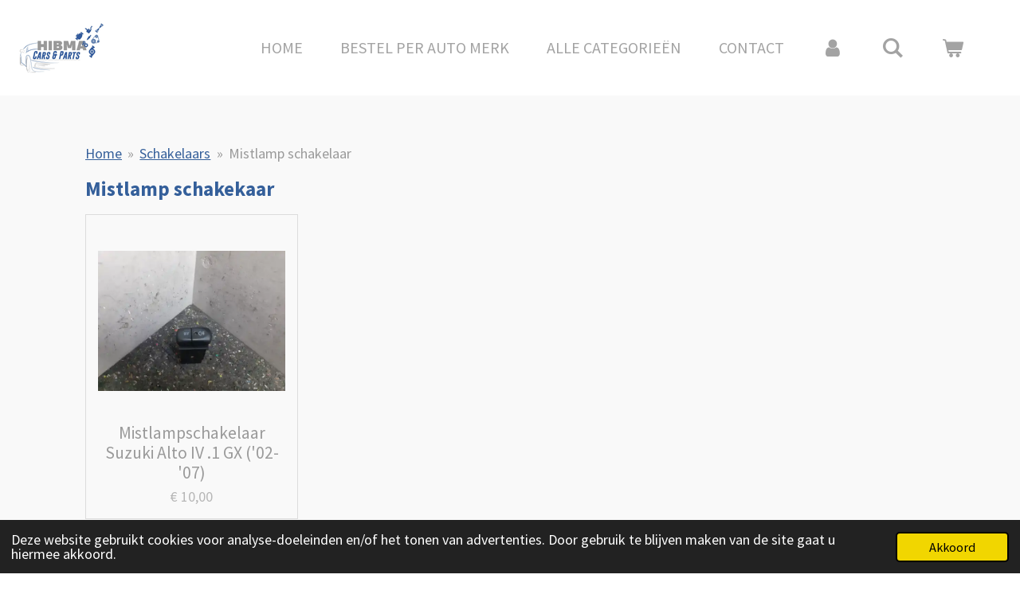

--- FILE ---
content_type: text/html; charset=UTF-8
request_url: https://www.hibmacarsenparts.nl/alle-categorieen/schakelaars/mistlamp-schakelaar
body_size: 12259
content:
<!DOCTYPE html>
<html lang="nl">
    <head>
        <meta http-equiv="Content-Type" content="text/html; charset=utf-8">
        <meta name="viewport" content="width=device-width, initial-scale=1.0, maximum-scale=5.0">
        <meta http-equiv="X-UA-Compatible" content="IE=edge">
        <link rel="canonical" href="https://www.hibmacarsenparts.nl/alle-categorieen/schakelaars/mistlamp-schakelaar">
        <link rel="sitemap" type="application/xml" href="https://www.hibmacarsenparts.nl/sitemap.xml">
        <meta property="og:title" content="Mistlamp schakelaar / Schakelaars / Alle categorieën | Hibma Cars en Parts">
        <meta property="og:url" content="https://www.hibmacarsenparts.nl/alle-categorieen/schakelaars/mistlamp-schakelaar">
        <base href="https://www.hibmacarsenparts.nl/">
        <meta name="description" property="og:description" content="">
                <script nonce="93963d32a1f4b0a802d1e075f4431ba2">
            
            window.JOUWWEB = window.JOUWWEB || {};
            window.JOUWWEB.application = window.JOUWWEB.application || {};
            window.JOUWWEB.application = {"backends":[{"domain":"jouwweb.nl","freeDomain":"jouwweb.site"},{"domain":"webador.com","freeDomain":"webadorsite.com"},{"domain":"webador.de","freeDomain":"webadorsite.com"},{"domain":"webador.fr","freeDomain":"webadorsite.com"},{"domain":"webador.es","freeDomain":"webadorsite.com"},{"domain":"webador.it","freeDomain":"webadorsite.com"},{"domain":"jouwweb.be","freeDomain":"jouwweb.site"},{"domain":"webador.ie","freeDomain":"webadorsite.com"},{"domain":"webador.co.uk","freeDomain":"webadorsite.com"},{"domain":"webador.at","freeDomain":"webadorsite.com"},{"domain":"webador.be","freeDomain":"webadorsite.com"},{"domain":"webador.ch","freeDomain":"webadorsite.com"},{"domain":"webador.ch","freeDomain":"webadorsite.com"},{"domain":"webador.mx","freeDomain":"webadorsite.com"},{"domain":"webador.com","freeDomain":"webadorsite.com"},{"domain":"webador.dk","freeDomain":"webadorsite.com"},{"domain":"webador.se","freeDomain":"webadorsite.com"},{"domain":"webador.no","freeDomain":"webadorsite.com"},{"domain":"webador.fi","freeDomain":"webadorsite.com"},{"domain":"webador.ca","freeDomain":"webadorsite.com"},{"domain":"webador.ca","freeDomain":"webadorsite.com"},{"domain":"webador.pl","freeDomain":"webadorsite.com"},{"domain":"webador.com.au","freeDomain":"webadorsite.com"},{"domain":"webador.nz","freeDomain":"webadorsite.com"}],"editorLocale":"nl-NL","editorTimezone":"Europe\/Amsterdam","editorLanguage":"nl","analytics4TrackingId":"G-E6PZPGE4QM","analyticsDimensions":[],"backendDomain":"www.jouwweb.nl","backendShortDomain":"jouwweb.nl","backendKey":"jouwweb-nl","freeWebsiteDomain":"jouwweb.site","noSsl":false,"build":{"reference":"fec0291"},"linkHostnames":["www.jouwweb.nl","www.webador.com","www.webador.de","www.webador.fr","www.webador.es","www.webador.it","www.jouwweb.be","www.webador.ie","www.webador.co.uk","www.webador.at","www.webador.be","www.webador.ch","fr.webador.ch","www.webador.mx","es.webador.com","www.webador.dk","www.webador.se","www.webador.no","www.webador.fi","www.webador.ca","fr.webador.ca","www.webador.pl","www.webador.com.au","www.webador.nz"],"assetsUrl":"https:\/\/assets.jwwb.nl","loginUrl":"https:\/\/www.jouwweb.nl\/inloggen","publishUrl":"https:\/\/www.jouwweb.nl\/v2\/website\/1575089\/publish-proxy","adminUserOrIp":false,"pricing":{"plans":{"lite":{"amount":"700","currency":"EUR"},"pro":{"amount":"1200","currency":"EUR"},"business":{"amount":"2400","currency":"EUR"}},"yearlyDiscount":{"price":{"amount":"4800","currency":"EUR"},"ratio":0.17,"percent":"17%","discountPrice":{"amount":"4800","currency":"EUR"},"termPricePerMonth":{"amount":"2400","currency":"EUR"},"termPricePerYear":{"amount":"24000","currency":"EUR"}}},"hcUrl":{"add-product-variants":"https:\/\/help.jouwweb.nl\/hc\/nl\/articles\/28594307773201","basic-vs-advanced-shipping":"https:\/\/help.jouwweb.nl\/hc\/nl\/articles\/28594268794257","html-in-head":"https:\/\/help.jouwweb.nl\/hc\/nl\/articles\/28594336422545","link-domain-name":"https:\/\/help.jouwweb.nl\/hc\/nl\/articles\/28594325307409","optimize-for-mobile":"https:\/\/help.jouwweb.nl\/hc\/nl\/articles\/28594312927121","seo":"https:\/\/help.jouwweb.nl\/hc\/nl\/sections\/28507243966737","transfer-domain-name":"https:\/\/help.jouwweb.nl\/hc\/nl\/articles\/28594325232657","website-not-secure":"https:\/\/help.jouwweb.nl\/hc\/nl\/articles\/28594252935825"}};
            window.JOUWWEB.brand = {"type":"jouwweb","name":"JouwWeb","domain":"JouwWeb.nl","supportEmail":"support@jouwweb.nl"};
                    
                window.JOUWWEB = window.JOUWWEB || {};
                window.JOUWWEB.websiteRendering = {"locale":"nl-NL","timezone":"Europe\/Amsterdam","routes":{"api\/upload\/product-field":"\/_api\/upload\/product-field","checkout\/cart":"\/winkelwagen","payment":"\/bestelling-afronden\/:publicOrderId","payment\/forward":"\/bestelling-afronden\/:publicOrderId\/forward","public-order":"\/bestelling\/:publicOrderId","checkout\/authorize":"\/winkelwagen\/authorize\/:gateway","wishlist":"\/verlanglijst"}};
                                                    window.JOUWWEB.website = {"id":1575089,"locale":"nl-NL","enabled":true,"title":"Hibma Cars en Parts","hasTitle":true,"roleOfLoggedInUser":null,"ownerLocale":"nl-NL","plan":"business","freeWebsiteDomain":"jouwweb.site","backendKey":"jouwweb-nl","currency":"EUR","defaultLocale":"nl-NL","url":"https:\/\/www.hibmacarsenparts.nl\/","homepageSegmentId":5907520,"category":"webshop","isOffline":false,"isPublished":true,"locales":["nl-NL"],"allowed":{"ads":false,"credits":true,"externalLinks":true,"slideshow":true,"customDefaultSlideshow":true,"hostedAlbums":true,"moderators":true,"mailboxQuota":10,"statisticsVisitors":true,"statisticsDetailed":true,"statisticsMonths":-1,"favicon":true,"password":true,"freeDomains":0,"freeMailAccounts":1,"canUseLanguages":false,"fileUpload":true,"legacyFontSize":false,"webshop":true,"products":-1,"imageText":false,"search":true,"audioUpload":true,"videoUpload":5000,"allowDangerousForms":false,"allowHtmlCode":true,"mobileBar":true,"sidebar":true,"poll":false,"allowCustomForms":true,"allowBusinessListing":true,"allowCustomAnalytics":true,"allowAccountingLink":true,"digitalProducts":true,"sitemapElement":true},"mobileBar":{"enabled":true,"theme":"accent","email":{"active":true,"value":"das.auto@live.nl"},"location":{"active":true,"value":"Kalkh\u00faswei 14, 9295 KN Westergeest, Nederland"},"phone":{"active":false},"whatsapp":{"active":true,"value":"+31634528414"},"social":{"active":true,"network":"facebook","value":"HIBMA-Cars-Parts-2289303234449319"}},"webshop":{"enabled":true,"currency":"EUR","taxEnabled":false,"taxInclusive":true,"vatDisclaimerVisible":false,"orderNotice":"<p>Indien je speciale wensen hebt kun je deze doorgeven via het Opmerkingen-veld in de laatste stap.<br \/>\r\n<br \/>\r\nBestel je vanuit en naar Belgi\u00eb of Duitsland? Houd er rekening mee dat er extra geld in rekening kan  worden gebracht.\u00a0<br \/>\r\n<br \/>\r\nIf you have special wishes, you can pass them on via the comments field (opmerkingen) in the last step.<br \/>\r\n<br \/>\r\nDo you order from Portugal, Belgium or Germany? We may charge additional costs for shipping<br \/>\r\n<br \/>\r\nNederland: 1 - 10 kg \u20ac8,50 | 10 - 23 kg \u20ac15,-<br \/>\r\n<br \/>\r\nPortugal, Duitsland &amp; Belgi\u00eb: 1-2 kg \u20ac9,30 | 2-5 kg | \u20ac19,50 | 5-10 kg \u20ac25,- | 10-20 kg \u20ac34,- | 20 - 23 kg \u20ac45,-<\/p>","orderConfirmation":"<p>Hartelijk bedankt voor je bestelling! Je ontvangt zo spoedig mogelijk bericht van ons over de afhandeling van je bestelling.<br \/>\r\n<br \/>\r\nThank you for your order! You will receive a message from us as soon as possible about the processing of your order.<\/p>","freeShipping":false,"freeShippingAmount":"0.00","shippingDisclaimerVisible":false,"pickupAllowed":true,"couponAllowed":false,"detailsPageAvailable":true,"socialMediaVisible":true,"termsPage":5928120,"termsPageUrl":"\/contact\/algemene-voorwaarden","extraTerms":null,"pricingVisible":true,"orderButtonVisible":true,"shippingAdvanced":true,"shippingAdvancedBackEnd":true,"soldOutVisible":false,"backInStockNotificationEnabled":false,"canAddProducts":true,"nextOrderNumber":1072,"allowedServicePoints":[],"sendcloudConfigured":true,"sendcloudFallbackPublicKey":"a3d50033a59b4a598f1d7ce7e72aafdf","taxExemptionAllowed":true,"invoiceComment":null,"emptyCartVisible":true,"minimumOrderPrice":null,"productNumbersEnabled":false,"wishlistEnabled":false,"hideTaxOnCart":false},"isTreatedAsWebshop":true};                            window.JOUWWEB.cart = {"products":[],"coupon":null,"shippingCountryCode":null,"shippingChoice":null,"breakdown":[]};                            window.JOUWWEB.scripts = ["website-rendering\/webshop"];                        window.parent.JOUWWEB.colorPalette = window.JOUWWEB.colorPalette;
        </script>
                <title>Mistlamp schakelaar / Schakelaars / Alle categorieën | Hibma Cars en Parts</title>
                                            <link href="https://primary.jwwb.nl/public/g/l/k/temp-ajeocwfiuilccjcuywbe/touch-icon-iphone.png?bust=1597129445" rel="apple-touch-icon" sizes="60x60">                                                <link href="https://primary.jwwb.nl/public/g/l/k/temp-ajeocwfiuilccjcuywbe/touch-icon-ipad.png?bust=1597129445" rel="apple-touch-icon" sizes="76x76">                                                <link href="https://primary.jwwb.nl/public/g/l/k/temp-ajeocwfiuilccjcuywbe/touch-icon-iphone-retina.png?bust=1597129445" rel="apple-touch-icon" sizes="120x120">                                                <link href="https://primary.jwwb.nl/public/g/l/k/temp-ajeocwfiuilccjcuywbe/touch-icon-ipad-retina.png?bust=1597129445" rel="apple-touch-icon" sizes="152x152">                                                <link href="https://primary.jwwb.nl/public/g/l/k/temp-ajeocwfiuilccjcuywbe/favicon.png?bust=1597129445" rel="shortcut icon">                                                <link href="https://primary.jwwb.nl/public/g/l/k/temp-ajeocwfiuilccjcuywbe/favicon.png?bust=1597129445" rel="icon">                                        <meta property="og:image" content="https&#x3A;&#x2F;&#x2F;primary.jwwb.nl&#x2F;public&#x2F;g&#x2F;l&#x2F;k&#x2F;temp-ajeocwfiuilccjcuywbe&#x2F;yc51zv&#x2F;nietgoed-300x202.png">
                                    <meta name="twitter:card" content="summary_large_image">
                        <meta property="twitter:image" content="https&#x3A;&#x2F;&#x2F;primary.jwwb.nl&#x2F;public&#x2F;g&#x2F;l&#x2F;k&#x2F;temp-ajeocwfiuilccjcuywbe&#x2F;yc51zv&#x2F;nietgoed-300x202.png">
                                                    <script src="https://www.google.com/recaptcha/enterprise.js?hl=nl&amp;render=explicit" nonce="93963d32a1f4b0a802d1e075f4431ba2" data-turbo-track="reload"></script>
<script src="https://plausible.io/js/script.manual.js" nonce="93963d32a1f4b0a802d1e075f4431ba2" data-turbo-track="reload" defer data-domain="shard14.jouwweb.nl"></script>
<link rel="stylesheet" type="text/css" href="https://gfonts.jwwb.nl/css?display=fallback&amp;family=Source+Sans+Pro%3A400%2C700%2C400italic%2C700italic" nonce="93963d32a1f4b0a802d1e075f4431ba2" data-turbo-track="dynamic">
<script src="https://assets.jwwb.nl/assets/build/website-rendering/nl-NL.js?bust=af8dcdef13a1895089e9" nonce="93963d32a1f4b0a802d1e075f4431ba2" data-turbo-track="reload" defer></script>
<script src="https://assets.jwwb.nl/assets/website-rendering/runtime.e9aaeab0c631cbd69aaa.js?bust=0df1501923f96b249330" nonce="93963d32a1f4b0a802d1e075f4431ba2" data-turbo-track="reload" defer></script>
<script src="https://assets.jwwb.nl/assets/website-rendering/103.3d75ec3708e54af67f50.js?bust=cb0aa3c978e146edbd0d" nonce="93963d32a1f4b0a802d1e075f4431ba2" data-turbo-track="reload" defer></script>
<script src="https://assets.jwwb.nl/assets/website-rendering/main.f656389ec507dc20f0cb.js?bust=d20d7cd648ba41ec2448" nonce="93963d32a1f4b0a802d1e075f4431ba2" data-turbo-track="reload" defer></script>
<link rel="preload" href="https://assets.jwwb.nl/assets/website-rendering/styles.e258e1c0caffe3e22b8c.css?bust=00dff845dced716b5f3e" as="style">
<link rel="preload" href="https://assets.jwwb.nl/assets/website-rendering/fonts/icons-website-rendering/font/website-rendering.woff2?bust=bd2797014f9452dadc8e" as="font" crossorigin>
<link rel="preconnect" href="https://gfonts.jwwb.nl">
<link rel="stylesheet" type="text/css" href="https://assets.jwwb.nl/assets/website-rendering/styles.e258e1c0caffe3e22b8c.css?bust=00dff845dced716b5f3e" nonce="93963d32a1f4b0a802d1e075f4431ba2" data-turbo-track="dynamic">
<link rel="preconnect" href="https://assets.jwwb.nl">
<link rel="stylesheet" type="text/css" href="https://primary.jwwb.nl/public/g/l/k/temp-ajeocwfiuilccjcuywbe/style.css?bust=1768564740" nonce="93963d32a1f4b0a802d1e075f4431ba2" data-turbo-track="dynamic">    </head>
    <body
        id="top"
        class="jw-is-no-slideshow jw-header-is-image jw-is-segment-page jw-is-frontend jw-is-no-sidebar jw-is-no-messagebar jw-is-no-touch-device jw-is-no-mobile"
                                    data-jouwweb-page="8073503"
                                                data-jouwweb-segment-id="8073503"
                                                data-jouwweb-segment-type="page"
                                                data-template-threshold="960"
                                                data-template-name="business-banner"
                            itemscope
        itemtype="https://schema.org/WebPage"
    >
                                    <meta itemprop="url" content="https://www.hibmacarsenparts.nl/alle-categorieen/schakelaars/mistlamp-schakelaar">
        <a href="#main-content" class="jw-skip-link">
            Ga direct naar de hoofdinhoud        </a>
        <div class="jw-background"></div>
        <div class="jw-body">
            <div class="jw-mobile-menu jw-mobile-is-logo js-mobile-menu">
            <button
            type="button"
            class="jw-mobile-menu__button jw-mobile-toggle"
            aria-label="Open / sluit menu"
        >
            <span class="jw-icon-burger"></span>
        </button>
        <div class="jw-mobile-header jw-mobile-header--image">
        <a            class="jw-mobile-header-content"
                            href="/"
                        >
                            <img class="jw-mobile-logo jw-mobile-logo--square" src="https://primary.jwwb.nl/public/g/l/k/temp-ajeocwfiuilccjcuywbe/t9xl63/image.png?enable-io=true&amp;enable=upscale&amp;height=70" srcset="https://primary.jwwb.nl/public/g/l/k/temp-ajeocwfiuilccjcuywbe/t9xl63/image.png?enable-io=true&amp;enable=upscale&amp;height=70 1x, https://primary.jwwb.nl/public/g/l/k/temp-ajeocwfiuilccjcuywbe/t9xl63/image.png?enable-io=true&amp;enable=upscale&amp;height=140&amp;quality=70 2x" alt="Hibma Cars en Parts" title="Hibma Cars en Parts">                                </a>
    </div>

        <a
        href="/winkelwagen"
        class="jw-mobile-menu__button jw-mobile-header-cart"
        aria-label="Bekijk winkelwagen"
    >
        <span class="jw-icon-badge-wrapper">
            <span class="website-rendering-icon-basket" aria-hidden="true"></span>
            <span class="jw-icon-badge hidden" aria-hidden="true"></span>
        </span>
    </a>
    
    </div>
    <div class="jw-mobile-menu-search jw-mobile-menu-search--hidden">
        <form
            action="/zoeken"
            method="get"
            class="jw-mobile-menu-search__box"
        >
            <input
                type="text"
                name="q"
                value=""
                placeholder="Zoeken..."
                class="jw-mobile-menu-search__input"
                aria-label="Zoeken"
            >
            <button type="submit" class="jw-btn jw-btn--style-flat jw-mobile-menu-search__button" aria-label="Zoeken">
                <span class="website-rendering-icon-search" aria-hidden="true"></span>
            </button>
            <button type="button" class="jw-btn jw-btn--style-flat jw-mobile-menu-search__button js-cancel-search" aria-label="Zoekopdracht annuleren">
                <span class="website-rendering-icon-cancel" aria-hidden="true"></span>
            </button>
        </form>
    </div>
            <script nonce="93963d32a1f4b0a802d1e075f4431ba2">
    JOUWWEB.templateConfig = {
        header: {
            mobileSelector: '.jw-mobile-menu',
            updatePusher: function (headerHeight, state) {
                $('.jw-menu-clone').css('top', headerHeight);
            },
        },
    };
</script>
<header class="header-wrap js-topbar-content-container">
    <div class="header">
        <div class="jw-header-logo">
            <div
    id="jw-header-image-container"
    class="jw-header jw-header-image jw-header-image-toggle"
    style="flex-basis: 113px; max-width: 113px; flex-shrink: 1;"
>
            <a href="/">
        <img id="jw-header-image" data-image-id="29350735" srcset="https://primary.jwwb.nl/public/g/l/k/temp-ajeocwfiuilccjcuywbe/t9xl63/image.png?enable-io=true&amp;width=113 113w, https://primary.jwwb.nl/public/g/l/k/temp-ajeocwfiuilccjcuywbe/t9xl63/image.png?enable-io=true&amp;width=226 226w" class="jw-header-image" title="Hibma Cars en Parts" style="max-height: 80px;" sizes="113px" width="113" height="80" intrinsicsize="113.00 x 80.00" alt="Hibma Cars en Parts">                </a>
    </div>
        <div
    class="jw-header jw-header-title-container jw-header-text jw-header-text-toggle"
    data-stylable="true"
>
    <a        id="jw-header-title"
        class="jw-header-title"
                    href="/"
            >
        Hibma Cars en Parts    </a>
</div>
</div>
    </div>
    <nav class="menu jw-menu-copy">
        <ul
    id="jw-menu"
    class="jw-menu jw-menu-horizontal"
            >
            <li
    class="jw-menu-item"
>
        <a        class="jw-menu-link"
        href="/"                                            data-page-link-id="5907520"
                            >
                <span class="">
            Home        </span>
            </a>
                </li>
            <li
    class="jw-menu-item"
>
        <a        class="jw-menu-link"
        href="/bestel-per-auto-merk-1"                                            data-page-link-id="7464261"
                            >
                <span class="">
            Bestel per auto merk        </span>
            </a>
                </li>
            <li
    class="jw-menu-item"
>
        <a        class="jw-menu-link"
        href="/alle-categorieen-1"                                            data-page-link-id="7716352"
                            >
                <span class="">
            Alle categorieën        </span>
            </a>
                </li>
            <li
    class="jw-menu-item"
>
        <a        class="jw-menu-link"
        href="/contact"                                            data-page-link-id="5928118"
                            >
                <span class="">
            Contact        </span>
            </a>
                </li>
            <li
    class="jw-menu-item"
>
        <a        class="jw-menu-link jw-menu-link--icon"
        href="/account"                                                            title="Account"
            >
                                <span class="website-rendering-icon-user"></span>
                            <span class="hidden-desktop-horizontal-menu">
            Account        </span>
            </a>
                </li>
            <li
    class="jw-menu-item jw-menu-search-item"
>
        <button        class="jw-menu-link jw-menu-link--icon jw-text-button"
                                                                    title="Zoeken"
            >
                                <span class="website-rendering-icon-search"></span>
                            <span class="hidden-desktop-horizontal-menu">
            Zoeken        </span>
            </button>
                
            <div class="jw-popover-container jw-popover-container--inline is-hidden">
                <div class="jw-popover-backdrop"></div>
                <div class="jw-popover">
                    <div class="jw-popover__arrow"></div>
                    <div class="jw-popover__content jw-section-white">
                        <form  class="jw-search" action="/zoeken" method="get">
                            
                            <input class="jw-search__input" type="text" name="q" value="" placeholder="Zoeken..." aria-label="Zoeken" >
                            <button class="jw-search__submit" type="submit" aria-label="Zoeken">
                                <span class="website-rendering-icon-search" aria-hidden="true"></span>
                            </button>
                        </form>
                    </div>
                </div>
            </div>
                        </li>
            <li
    class="jw-menu-item js-menu-cart-item "
>
        <a        class="jw-menu-link jw-menu-link--icon"
        href="/winkelwagen"                                                            title="Winkelwagen"
            >
                                    <span class="jw-icon-badge-wrapper">
                        <span class="website-rendering-icon-basket"></span>
                                            <span class="jw-icon-badge hidden">
                    0                </span>
                            <span class="hidden-desktop-horizontal-menu">
            Winkelwagen        </span>
            </a>
                </li>
    
    </ul>

    <script nonce="93963d32a1f4b0a802d1e075f4431ba2" id="jw-mobile-menu-template" type="text/template">
        <ul id="jw-menu" class="jw-menu jw-menu-horizontal jw-menu-spacing--mobile-bar">
                            <li
    class="jw-menu-item jw-menu-search-item"
>
                
                 <li class="jw-menu-item jw-mobile-menu-search-item">
                    <form class="jw-search" action="/zoeken" method="get">
                        <input class="jw-search__input" type="text" name="q" value="" placeholder="Zoeken..." aria-label="Zoeken">
                        <button class="jw-search__submit" type="submit" aria-label="Zoeken">
                            <span class="website-rendering-icon-search" aria-hidden="true"></span>
                        </button>
                    </form>
                </li>
                        </li>
                            <li
    class="jw-menu-item"
>
        <a        class="jw-menu-link"
        href="/"                                            data-page-link-id="5907520"
                            >
                <span class="">
            Home        </span>
            </a>
                </li>
                            <li
    class="jw-menu-item"
>
        <a        class="jw-menu-link"
        href="/bestel-per-auto-merk-1"                                            data-page-link-id="7464261"
                            >
                <span class="">
            Bestel per auto merk        </span>
            </a>
                </li>
                            <li
    class="jw-menu-item"
>
        <a        class="jw-menu-link"
        href="/alle-categorieen-1"                                            data-page-link-id="7716352"
                            >
                <span class="">
            Alle categorieën        </span>
            </a>
                </li>
                            <li
    class="jw-menu-item"
>
        <a        class="jw-menu-link"
        href="/contact"                                            data-page-link-id="5928118"
                            >
                <span class="">
            Contact        </span>
            </a>
                </li>
                            <li
    class="jw-menu-item"
>
        <a        class="jw-menu-link jw-menu-link--icon"
        href="/account"                                                            title="Account"
            >
                                <span class="website-rendering-icon-user"></span>
                            <span class="hidden-desktop-horizontal-menu">
            Account        </span>
            </a>
                </li>
            
                    </ul>
    </script>
    </nav>
</header>
<div class="main-content">
    
<main id="main-content" class="block-content">
    <div data-section-name="content" class="jw-section jw-section-content jw-responsive">
        <div
    id="jw-element-130739522"
    data-jw-element-id="130739522"
        class="jw-tree-node jw-element jw-strip-root jw-tree-container jw-node-is-first-child jw-node-is-last-child"
>
    <div
    id="jw-element-346285357"
    data-jw-element-id="346285357"
        class="jw-tree-node jw-element jw-strip jw-tree-container jw-strip--default jw-strip--style-color jw-strip--color-default jw-strip--padding-both jw-node-is-first-child jw-strip--primary jw-node-is-last-child"
>
    <div class="jw-strip__content-container"><div class="jw-strip__content jw-responsive">
                        <nav class="jw-breadcrumbs" aria-label="Kruimelpad"><ol><li><a href="/" class="jw-breadcrumbs__link">Home</a></li><li><span class="jw-breadcrumbs__separator" aria-hidden="true">&raquo;</span><a href="/alle-categorieen/schakelaars" class="jw-breadcrumbs__link">Schakelaars</a></li><li><span class="jw-breadcrumbs__separator" aria-hidden="true">&raquo;</span><a href="/alle-categorieen/schakelaars/mistlamp-schakelaar" class="jw-breadcrumbs__link jw-breadcrumbs__link--current" aria-current="page">Mistlamp schakelaar</a></li></ol></nav><div
    id="jw-element-130739611"
    data-jw-element-id="130739611"
        class="jw-tree-node jw-element jw-image-text jw-node-is-first-child"
>
    <div class="jw-element-imagetext-text">
            <h2  class="jw-heading-100">Mistlamp schakekaar</h2>    </div>
</div><div
    id="jw-element-130739615"
    data-jw-element-id="130739615"
        class="jw-tree-node jw-element jw-product-gallery jw-node-is-last-child"
>
        <div class="jw-element-loader">
        <span class="jw-spinner"></span>
    </div>

    
    
            <ul class="product-gallery product-gallery--style-bordered product-gallery--size-md product-gallery--align-center">
                            <li class="product-gallery__item product-gallery__item--has-button">
            <div
                class="product-gallery__content js-product-container"
                data-webshop-product="&#x7B;&quot;id&quot;&#x3A;2489118,&quot;title&quot;&#x3A;&quot;Mistlampschakelaar&#x20;Suzuki&#x20;Alto&#x20;IV&#x20;.1&#x20;GX&#x20;&#x28;&#x27;02-&#x27;07&#x29;&quot;,&quot;url&quot;&#x3A;&quot;&#x5C;&#x2F;product&#x5C;&#x2F;2489118&#x5C;&#x2F;mistlampschakelaar-suzuki-alto-iv-1-gx-02-07&quot;,&quot;variants&quot;&#x3A;&#x5B;&#x7B;&quot;id&quot;&#x3A;8500849,&quot;stock&quot;&#x3A;1,&quot;limited&quot;&#x3A;true,&quot;propertyValueIds&quot;&#x3A;&#x5B;&#x5D;&#x7D;&#x5D;,&quot;image&quot;&#x3A;&#x7B;&quot;id&quot;&#x3A;31724042,&quot;url&quot;&#x3A;&quot;https&#x3A;&#x5C;&#x2F;&#x5C;&#x2F;primary.jwwb.nl&#x5C;&#x2F;public&#x5C;&#x2F;g&#x5C;&#x2F;l&#x5C;&#x2F;k&#x5C;&#x2F;temp-ajeocwfiuilccjcuywbe&#x5C;&#x2F;MistlampSchakelaar1.jpg&quot;,&quot;width&quot;&#x3A;800,&quot;height&quot;&#x3A;600&#x7D;&#x7D;"
            >
                <div class="product-gallery__image-container">
                    
                    <a data-segment-type="product" data-segment-id="2489118" href="/product/2489118/mistlampschakelaar-suzuki-alto-iv-1-gx-02-07" class="js-jouwweb-segment js-allow-link-click product-gallery__image">                                            <div class="product-image">                            <img
                                class="product-image__image product-image__image--main"
                                loading="lazy"
                                src="https&#x3A;&#x2F;&#x2F;primary.jwwb.nl&#x2F;public&#x2F;g&#x2F;l&#x2F;k&#x2F;temp-ajeocwfiuilccjcuywbe&#x2F;r6nfdj&#x2F;MistlampSchakelaar1.jpg&#x3F;enable-io&#x3D;true&amp;fit&#x3D;bounds&amp;width&#x3D;540&amp;height&#x3D;540&amp;quality&#x3D;40"
                                                                alt="Mistlampschakelaar&#x20;Suzuki&#x20;Alto&#x20;IV&#x20;.1&#x20;GX&#x20;&#x28;&#x27;02-&#x27;07&#x29;"
                                width="540"
                                height="405"
                                sizes="(min-width: 1px) 270px"
                            >
                        </div>
                                        </a>                </div>
                <div class="product-gallery__info-container">
                    <div class="product-gallery__details">
                        <a data-segment-type="product" data-segment-id="2489118" href="/product/2489118/mistlampschakelaar-suzuki-alto-iv-1-gx-02-07" class="js-jouwweb-segment js-allow-link-click product-gallery__name">                        Mistlampschakelaar Suzuki Alto IV .1 GX (&#039;02-&#039;07)                        </a>                                                    <span class="product-gallery__price js-product-container__price">
                                <span class="product__price__price">€ 10,00</span>
                            </span>
                                            </div>
                    <div class="product-gallery__expand-container">
                        
                                                    <div class="product-gallery__button-container">
                                <div class="product__button-notice hidden js-product-container__button-notice"></div>
<button
    type="button"
    class="jw-btn product__add-to-cart js-product-container__button jw-btn--size-small"
    title="In&#x20;winkelwagen"
        >
    <span>In winkelwagen</span>
</button>
                                                            </div>
                                            </div>
                </div>
            </div>
        </li>
                <li class="product-gallery__item product-gallery__item--spacer"></li>
            <li class="product-gallery__item product-gallery__item--spacer"></li>
            <li class="product-gallery__item product-gallery__item--spacer"></li>
            <li class="product-gallery__item product-gallery__item--spacer"></li>
            <li class="product-gallery__item product-gallery__item--spacer"></li>
    
</ul>


    
    <nav
    class="jw-pagination hidden"
    data-page-current="1"
    data-page-total="1"
    aria-label="Webshop producten"
>
    <ul>
        <li class="jw-pagination__control jw-pagination__control--hidden">
            <a
                data-page-prev
                title="Vorige pagina"
                aria-label="Vorige pagina"
                class="jw-btn jw-btn--size-small"
                href="/alle-categorieen/schakelaars/mistlamp-schakelaar"
                rel="nofollow"
            >
                <i class="website-rendering-icon-left-open"></i>
            </a>
        </li>
        <li class="jw-pagination__item visible-lt300-inline">
            <span class="jw-pagination__small">
                (1 / 1)
            </span>
        </li>
                                <li class="jw-pagination__item hidden-lt300">
                <a
                    data-page="1"
                                            title="Huidige pagina, pagina 1"
                        aria-label="Huidige pagina, pagina 1"
                        aria-current="true"
                                        class="jw-pagination__page jw-pagination__page--active"
                    href="/alle-categorieen/schakelaars/mistlamp-schakelaar"
                    rel="nofollow"
                >
                    1                </a>
            </li>
                <li class="jw-pagination__control jw-pagination__control--hidden">
            <a
                data-page-next
                title="Volgende pagina"
                aria-label="Volgende pagina"
                class="jw-btn jw-btn--size-small"
                href="/alle-categorieen/schakelaars/mistlamp-schakelaar"
                rel="nofollow"
            >
                <i class="website-rendering-icon-right-open"></i>
            </a>
        </li>
    </ul>
</nav>
</div></div></div></div></div>            </div>
</main>
    </div>
<footer class="block-footer">
    <div
        data-section-name="footer"
        class="jw-section jw-section-footer jw-responsive"
    >
                <div class="jw-strip jw-strip--default jw-strip--style-color jw-strip--primary jw-strip--color-default jw-strip--padding-both"><div class="jw-strip__content-container"><div class="jw-strip__content jw-responsive">            <div
    id="jw-element-88315995"
    data-jw-element-id="88315995"
        class="jw-tree-node jw-element jw-simple-root jw-tree-container jw-node-is-first-child jw-node-is-last-child"
>
    <div
    id="jw-element-88318644"
    data-jw-element-id="88318644"
        class="jw-tree-node jw-element jw-spacer jw-node-is-first-child"
>
    <div
    class="jw-element-spacer-container "
    style="height: 20px"
>
    </div>
</div><div
    id="jw-element-88315900"
    data-jw-element-id="88315900"
        class="jw-tree-node jw-element jw-columns jw-tree-container jw-tree-horizontal jw-columns--mode-flex"
>
    <div
    id="jw-element-88316145"
    data-jw-element-id="88316145"
            style="width: 50%"
        class="jw-tree-node jw-element jw-column jw-tree-container jw-node-is-first-child jw-responsive lt540 lt600 lt640 lt800"
>
    <div
    id="jw-element-88316238"
    data-jw-element-id="88316238"
        class="jw-tree-node jw-element jw-image-text jw-node-is-first-child"
>
    <div class="jw-element-imagetext-text">
            <h2 class="jw-heading-100">Vragen over een specifiek auto onderdeel? </h2>    </div>
</div><div
    id="jw-element-88332600"
    data-jw-element-id="88332600"
        class="jw-tree-node jw-element jw-spacer"
>
    <div
    class="jw-element-spacer-container "
    style="height: 10px"
>
    </div>
</div><div
    id="jw-element-88316146"
    data-jw-element-id="88316146"
        class="jw-tree-node jw-element jw-contact-form jw-node-is-last-child"
>
                <form method="POST" class="jw-form-container jw-form-horizontal">                                    
                <div class="jw-element-form-group"><label for="jwFormeacYoX_dynamic-form-454621-1772319" class="jw-element-form-label">Naam *</label><div class="jw-element-form-content"><input type="text" name="dynamic-form-454621-1772319" required="required" id="jwFormeacYoX_dynamic-form-454621-1772319" class="form-control&#x20;jw-element-form-input-text" value=""></div></div>                                                
                <div class="jw-element-form-group"><label for="jwFormT9DceY_dynamic-form-454621-1772325" class="jw-element-form-label">06-nummer *</label><div class="jw-element-form-content"><input type="text" name="dynamic-form-454621-1772325" required="required" id="jwFormT9DceY_dynamic-form-454621-1772325" class="form-control&#x20;jw-element-form-input-text" value=""></div></div>                                                
                <div class="jw-element-form-group"><label for="jwFormTocyM2_dynamic-form-454621-1772320" class="jw-element-form-label">E-mailadres *</label><div class="jw-element-form-content"><input type="email" name="dynamic-form-454621-1772320" required="required" id="jwFormTocyM2_dynamic-form-454621-1772320" class="form-control&#x20;jw-element-form-input-text" value=""></div></div>                                                
                <div class="jw-element-form-group"><label for="jwFormNZTLSr_dynamic-form-454621-1772321" class="jw-element-form-label">Bericht *</label><div class="jw-element-form-content"><textarea name="dynamic-form-454621-1772321" required="required" id="jwFormNZTLSr_dynamic-form-454621-1772321" class="form-control&#x20;jw-element-form-input-text"></textarea></div></div>                                    <div class="hidden"><label for="jwFormG9yCan_captcha" class="jw-element-form-label">Laat dit veld leeg</label><div class="jw-element-form-content"><input type="text" name="captcha" id="jwFormG9yCan_captcha" class="form-control&#x20;jw-element-form-input-text" value=""></div></div>        <input type="hidden" name="csrf_454621" id="jwForm31hWqH_csrf_454621" value="KNo9fqkuurB5Daf3">                                        <input type="hidden" name="captcha-response" data-sitekey="6Lf2k5ApAAAAAHnwq8755XMiirIOTY2Cw_UdHdfa" data-action="CONTACT" id="jwForm8heQQN_captcha-response" value="">        <div
            class="jw-element-form-group captcha-form-group hidden"
            data-jw-controller="website--form--lazy-captcha-group"        >
            <div class="jw-element-form-content">
                <div class="captcha-widget" data-jw-controller="common--form--captcha-checkbox" data-common--form--captcha-checkbox-action-value="CONTACT" data-common--form--captcha-checkbox-sitekey-value="6Lf2k5ApAAAAAHnwq8755XMiirIOTY2Cw_UdHdfa"></div>                            </div>
        </div>
            <div class="jw-element-form-group">
                                        <div class="jw-element-form-content">
                    <button
                        type="submit"
                        class="jw-btn jw-btn--size-small"
                        name="submit"
                    >
                        <span class="jw-btn-caption">Verzenden</span>
                    </button>
                </div>
                    </div>
    </form></div></div><div
    id="jw-element-88315913"
    data-jw-element-id="88315913"
            style="width: 50%"
        class="jw-tree-node jw-element jw-column jw-tree-container jw-node-is-last-child jw-responsive lt540 lt600 lt640 lt800"
>
    <div
    id="jw-element-88315871"
    data-jw-element-id="88315871"
        class="jw-tree-node jw-element jw-map jw-node-is-first-child jw-node-is-last-child"
>
        <div class="jw-map-wrapper jw-map--marker-accent">
        <div
            id="jw-map-88315871"
            class="jw-map-div"
            style="min-height: 300px;"
            data-lat="53.2893308"
            data-lng="6.0832808"
            data-zoom="13"
            data-controls="1"
            data-location="Kalkhúswei 14, 9295 KN Westergeest, Nederland"
            data-location-lat="53.2893308"
            data-location-lng="6.0832808"
            data-theme="leshine"
        ></div>
            </div>
</div></div></div><div
    id="jw-element-88329795"
    data-jw-element-id="88329795"
        class="jw-tree-node jw-element jw-spacer"
>
    <div
    class="jw-element-spacer-container "
    style="height: 25px"
>
    </div>
</div><div
    id="jw-element-88329138"
    data-jw-element-id="88329138"
        class="jw-tree-node jw-element jw-columns jw-tree-container jw-tree-horizontal jw-columns--mode-flex jw-node-is-last-child"
>
    <div
    id="jw-element-88331837"
    data-jw-element-id="88331837"
            style="width: 25%"
        class="jw-tree-node jw-element jw-column jw-tree-container jw-node-is-first-child jw-responsive lt300 lt400 lt480 lt540 lt600 lt640 lt800"
>
    <div
    id="jw-element-88329384"
    data-jw-element-id="88329384"
        class="jw-tree-node jw-element jw-image-text jw-node-is-first-child"
>
    <div class="jw-element-imagetext-text">
            <h2 class="jw-heading-100">Contact</h2>    </div>
</div><div
    id="jw-element-88329218"
    data-jw-element-id="88329218"
        class="jw-tree-node jw-element jw-image-text jw-node-is-last-child"
>
    <div class="jw-element-imagetext-text">
            <p>Haize Hibma<br />Kalkhuswei 14<br />9295 KN&nbsp;WESTERGEEST<br />T: 06-34528414<br />E: <a href="mailto:das.auto@live.nl">das.auto@live.nl</a></p>    </div>
</div></div><div
    id="jw-element-88329506"
    data-jw-element-id="88329506"
            style="width: 25%"
        class="jw-tree-node jw-element jw-column jw-tree-container jw-responsive lt300 lt400 lt480 lt540 lt600 lt640 lt800"
>
    <div
    id="jw-element-88329172"
    data-jw-element-id="88329172"
        class="jw-tree-node jw-element jw-image-text jw-node-is-first-child"
>
    <div class="jw-element-imagetext-text">
            <h2 class="jw-heading-100">HIBMA Cars &amp; Parts</h2>    </div>
</div><div
    id="jw-element-88329179"
    data-jw-element-id="88329179"
        class="jw-tree-node jw-element jw-image-text jw-node-is-last-child"
>
    <div class="jw-element-imagetext-text">
            <p>Bij <em>Haize</em> van HIBMA Cars en Parts ben je aan het juiste adres voor een breed assortiment aan goede kwaliteit tweedehands auto onderdelen, betaalbaar en een snelle service.</p>    </div>
</div></div><div
    id="jw-element-88329146"
    data-jw-element-id="88329146"
            style="width: 25%"
        class="jw-tree-node jw-element jw-column jw-tree-container jw-responsive lt300 lt400 lt480 lt540 lt600 lt640 lt800"
>
    <div
    id="jw-element-88329595"
    data-jw-element-id="88329595"
        class="jw-tree-node jw-element jw-image jw-node-is-first-child jw-node-is-last-child"
>
    <div
    class="jw-intent jw-element-image jw-element-content jw-element-image-is-left"
            style="width: 300px;"
    >
            
        
                <picture
            class="jw-element-image__image-wrapper jw-image-is-square jw-intrinsic"
            style="padding-top: 67.3333%;"
        >
                                            <img class="jw-element-image__image jw-intrinsic__item" style="--jw-element-image--pan-x: 0.5; --jw-element-image--pan-y: 0.5;" alt="" src="https://primary.jwwb.nl/public/g/l/k/temp-ajeocwfiuilccjcuywbe/nietgoed-300x202.png" srcset="https://primary.jwwb.nl/public/g/l/k/temp-ajeocwfiuilccjcuywbe/yc51zv/nietgoed-300x202.png?enable-io=true&amp;width=96 96w, https://primary.jwwb.nl/public/g/l/k/temp-ajeocwfiuilccjcuywbe/yc51zv/nietgoed-300x202.png?enable-io=true&amp;width=147 147w, https://primary.jwwb.nl/public/g/l/k/temp-ajeocwfiuilccjcuywbe/yc51zv/nietgoed-300x202.png?enable-io=true&amp;width=226 226w, https://primary.jwwb.nl/public/g/l/k/temp-ajeocwfiuilccjcuywbe/yc51zv/nietgoed-300x202.png?enable-io=true&amp;width=347 347w, https://primary.jwwb.nl/public/g/l/k/temp-ajeocwfiuilccjcuywbe/yc51zv/nietgoed-300x202.png?enable-io=true&amp;width=532 532w, https://primary.jwwb.nl/public/g/l/k/temp-ajeocwfiuilccjcuywbe/yc51zv/nietgoed-300x202.png?enable-io=true&amp;width=816 816w, https://primary.jwwb.nl/public/g/l/k/temp-ajeocwfiuilccjcuywbe/yc51zv/nietgoed-300x202.png?enable-io=true&amp;width=1252 1252w, https://primary.jwwb.nl/public/g/l/k/temp-ajeocwfiuilccjcuywbe/yc51zv/nietgoed-300x202.png?enable-io=true&amp;width=1920 1920w" sizes="auto, min(100vw, 1200px), 100vw" loading="lazy" width="300" height="202">                    </picture>

            </div>
</div></div><div
    id="jw-element-88329751"
    data-jw-element-id="88329751"
            style="width: 25%"
        class="jw-tree-node jw-element jw-column jw-tree-container jw-node-is-last-child jw-responsive lt300 lt400 lt480 lt540 lt600 lt640 lt800"
>
    <div
    id="jw-element-88332433"
    data-jw-element-id="88332433"
        class="jw-tree-node jw-element jw-image-text jw-node-is-first-child"
>
    <div class="jw-element-imagetext-text">
            <h2 class="jw-heading-100">Deel op social media</h2>    </div>
</div><div
    id="jw-element-88329760"
    data-jw-element-id="88329760"
        class="jw-tree-node jw-element jw-social-share"
>
    <div class="jw-element-social-share" style="text-align: left">
    <div class="share-button-container share-button-container--buttons-mini share-button-container--align-left jw-element-content">
                                                                <a
                    class="share-button share-button--facebook jw-element-social-share-button jw-element-social-share-button-facebook "
                                            href=""
                        data-href-template="http://www.facebook.com/sharer/sharer.php?u=[url]"
                                                            rel="nofollow noopener noreferrer"
                    target="_blank"
                >
                    <span class="share-button__icon website-rendering-icon-facebook"></span>
                    <span class="share-button__label">Delen</span>
                </a>
                                                                                                                <a
                    class="share-button share-button--whatsapp jw-element-social-share-button jw-element-social-share-button-whatsapp  share-button--mobile-only"
                                            href=""
                        data-href-template="whatsapp://send?text=[url]"
                                                            rel="nofollow noopener noreferrer"
                    target="_blank"
                >
                    <span class="share-button__icon website-rendering-icon-whatsapp"></span>
                    <span class="share-button__label">Delen</span>
                </a>
                                    </div>
    </div>
</div><div
    id="jw-element-88420077"
    data-jw-element-id="88420077"
        class="jw-tree-node jw-element jw-image-text"
>
    <div class="jw-element-imagetext-text">
            <p><a data-jwlink-type="page" data-jwlink-identifier="5928120" data-jwlink-title="Algemene voorwaarden" href="/contact/algemene-voorwaarden">Algemene voorwaarden</a></p>    </div>
</div><div
    id="jw-element-88420083"
    data-jw-element-id="88420083"
        class="jw-tree-node jw-element jw-image-text jw-node-is-last-child"
>
    <div class="jw-element-imagetext-text">
            <p><a data-jwlink-type="page" data-jwlink-identifier="5928122" data-jwlink-title="Privacybeleid" href="/contact/privacybeleid">Privacy beleid</a></p>    </div>
</div></div></div></div>                            <div class="jw-credits clear">
                    <div class="jw-credits-owner">
                        <div id="jw-footer-text">
                            <div class="jw-footer-text-content">
                                &copy; 2020 - 2026 Hibma Cars en Parts                            </div>
                        </div>
                    </div>
                    <div class="jw-credits-right">
                                                <div id="jw-credits-tool">
    <small>
        Powered by <a href="https://www.jouwweb.nl" rel="">JouwWeb</a>    </small>
</div>
                    </div>
                </div>
                    </div></div></div>    </div>
</footer>
            
<div class="jw-bottom-bar__container">
    </div>
<div class="jw-bottom-bar__spacer">
    </div>

            <div id="jw-variable-loaded" style="display: none;"></div>
            <div id="jw-variable-values" style="display: none;">
                                    <span data-jw-variable-key="background-color" class="jw-variable-value-background-color"></span>
                                    <span data-jw-variable-key="background" class="jw-variable-value-background"></span>
                                    <span data-jw-variable-key="font-family" class="jw-variable-value-font-family"></span>
                                    <span data-jw-variable-key="paragraph-color" class="jw-variable-value-paragraph-color"></span>
                                    <span data-jw-variable-key="paragraph-link-color" class="jw-variable-value-paragraph-link-color"></span>
                                    <span data-jw-variable-key="paragraph-font-size" class="jw-variable-value-paragraph-font-size"></span>
                                    <span data-jw-variable-key="heading-color" class="jw-variable-value-heading-color"></span>
                                    <span data-jw-variable-key="heading-link-color" class="jw-variable-value-heading-link-color"></span>
                                    <span data-jw-variable-key="heading-font-size" class="jw-variable-value-heading-font-size"></span>
                                    <span data-jw-variable-key="heading-font-family" class="jw-variable-value-heading-font-family"></span>
                                    <span data-jw-variable-key="menu-text-color" class="jw-variable-value-menu-text-color"></span>
                                    <span data-jw-variable-key="menu-text-link-color" class="jw-variable-value-menu-text-link-color"></span>
                                    <span data-jw-variable-key="menu-text-font-size" class="jw-variable-value-menu-text-font-size"></span>
                                    <span data-jw-variable-key="menu-font-family" class="jw-variable-value-menu-font-family"></span>
                                    <span data-jw-variable-key="menu-capitalize" class="jw-variable-value-menu-capitalize"></span>
                                    <span data-jw-variable-key="website-size" class="jw-variable-value-website-size"></span>
                                    <span data-jw-variable-key="footer-text-color" class="jw-variable-value-footer-text-color"></span>
                                    <span data-jw-variable-key="footer-text-link-color" class="jw-variable-value-footer-text-link-color"></span>
                                    <span data-jw-variable-key="footer-text-font-size" class="jw-variable-value-footer-text-font-size"></span>
                                    <span data-jw-variable-key="content-color" class="jw-variable-value-content-color"></span>
                                    <span data-jw-variable-key="header-color" class="jw-variable-value-header-color"></span>
                                    <span data-jw-variable-key="accent-color" class="jw-variable-value-accent-color"></span>
                                    <span data-jw-variable-key="footer-color" class="jw-variable-value-footer-color"></span>
                            </div>
        </div>
                            <script nonce="93963d32a1f4b0a802d1e075f4431ba2" type="application/ld+json">[{"@context":"https:\/\/schema.org","@type":"Organization","url":"https:\/\/www.hibmacarsenparts.nl\/","name":"Hibma Cars en Parts","logo":{"@type":"ImageObject","url":"https:\/\/primary.jwwb.nl\/public\/g\/l\/k\/temp-ajeocwfiuilccjcuywbe\/t9xl63\/image.png?enable-io=true&enable=upscale&height=60","width":85,"height":60},"email":"das.auto@live.nl"}]</script>
                <script nonce="93963d32a1f4b0a802d1e075f4431ba2">window.JOUWWEB = window.JOUWWEB || {}; window.JOUWWEB.experiment = {"enrollments":{},"defaults":{"only-annual-discount-restart":"3months-50pct","ai-homepage-structures":"on","checkout-shopping-cart-design":"on","ai-page-wizard-ui":"on","payment-cycle-dropdown":"on","trustpilot-checkout":"widget","improved-homepage-structures":"on"}};</script>        <script nonce="93963d32a1f4b0a802d1e075f4431ba2">
            window.JOUWWEB = window.JOUWWEB || {};
            window.JOUWWEB.cookieConsent = {"theme":"jw","showLink":false,"content":{"message":"Deze website gebruikt cookies voor analyse-doeleinden en\/of het tonen van advertenties. Door gebruik te blijven maken van de site gaat u hiermee akkoord.","dismiss":"Akkoord"},"autoOpen":true,"cookie":{"name":"cookieconsent_status"}};
        </script>
<script nonce="93963d32a1f4b0a802d1e075f4431ba2">window.plausible = window.plausible || function() { (window.plausible.q = window.plausible.q || []).push(arguments) };plausible('pageview', { props: {website: 1575089 }});</script>                                </body>
</html>
